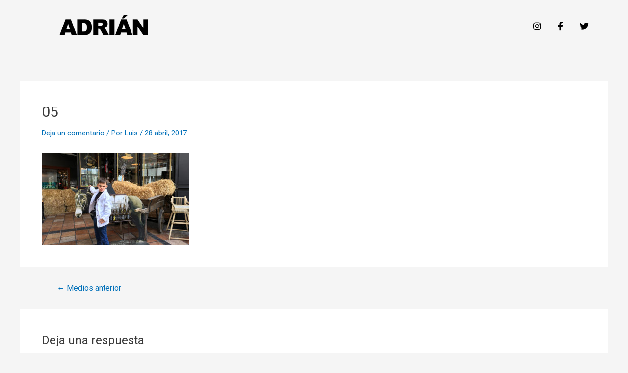

--- FILE ---
content_type: text/css
request_url: https://adrianmartinvega.com/wp-content/uploads/elementor/css/post-3907.css?ver=1698309377
body_size: 507
content:
.elementor-3907 .elementor-element.elementor-element-1997969f:not(.elementor-motion-effects-element-type-background), .elementor-3907 .elementor-element.elementor-element-1997969f > .elementor-motion-effects-container > .elementor-motion-effects-layer{background-color:#FFFFFF00;}.elementor-3907 .elementor-element.elementor-element-1997969f{transition:background 0.3s, border 0.3s, border-radius 0.3s, box-shadow 0.3s;padding:1em 1em 1em 1em;}.elementor-3907 .elementor-element.elementor-element-1997969f > .elementor-background-overlay{transition:background 0.3s, border-radius 0.3s, opacity 0.3s;}.elementor-bc-flex-widget .elementor-3907 .elementor-element.elementor-element-6a173828.elementor-column .elementor-widget-wrap{align-items:center;}.elementor-3907 .elementor-element.elementor-element-6a173828.elementor-column.elementor-element[data-element_type="column"] > .elementor-widget-wrap.elementor-element-populated{align-content:center;align-items:center;}.elementor-bc-flex-widget .elementor-3907 .elementor-element.elementor-element-6592a53a.elementor-column .elementor-widget-wrap{align-items:center;}.elementor-3907 .elementor-element.elementor-element-6592a53a.elementor-column.elementor-element[data-element_type="column"] > .elementor-widget-wrap.elementor-element-populated{align-content:center;align-items:center;}.elementor-3907 .elementor-element.elementor-element-2caeceb .elementor-menu-toggle{margin-left:auto;}.elementor-3907 .elementor-element.elementor-element-2caeceb .elementor-nav-menu .elementor-item{font-size:17px;}.elementor-3907 .elementor-element.elementor-element-2caeceb .elementor-nav-menu--main .elementor-item{color:#000000;fill:#000000;}.elementor-bc-flex-widget .elementor-3907 .elementor-element.elementor-element-fb813a5.elementor-column .elementor-widget-wrap{align-items:center;}.elementor-3907 .elementor-element.elementor-element-fb813a5.elementor-column.elementor-element[data-element_type="column"] > .elementor-widget-wrap.elementor-element-populated{align-content:center;align-items:center;}.elementor-bc-flex-widget .elementor-3907 .elementor-element.elementor-element-3ae2d522.elementor-column .elementor-widget-wrap{align-items:center;}.elementor-3907 .elementor-element.elementor-element-3ae2d522.elementor-column.elementor-element[data-element_type="column"] > .elementor-widget-wrap.elementor-element-populated{align-content:center;align-items:center;}.elementor-3907 .elementor-element.elementor-element-29775e4{--grid-template-columns:repeat(0, auto);--icon-size:18px;--grid-column-gap:30px;--grid-row-gap:0px;}.elementor-3907 .elementor-element.elementor-element-29775e4 .elementor-widget-container{text-align:right;}.elementor-3907 .elementor-element.elementor-element-29775e4 .elementor-social-icon{background-color:rgba(255,255,255,0);--icon-padding:0em;}.elementor-3907 .elementor-element.elementor-element-29775e4 .elementor-social-icon i{color:#000000;}.elementor-3907 .elementor-element.elementor-element-29775e4 .elementor-social-icon svg{fill:#000000;}.elementor-3907 .elementor-element.elementor-element-29775e4 .elementor-social-icon:hover{background-color:rgba(0,0,0,0);}.elementor-3907 .elementor-element.elementor-element-29775e4 .elementor-social-icon:hover i{color:#3650DF;}.elementor-3907 .elementor-element.elementor-element-29775e4 .elementor-social-icon:hover svg{fill:#3650DF;}@media(min-width:768px){.elementor-3907 .elementor-element.elementor-element-6592a53a{width:58.398%;}.elementor-3907 .elementor-element.elementor-element-fb813a5{width:2.107%;}.elementor-3907 .elementor-element.elementor-element-3ae2d522{width:14.472%;}}@media(max-width:767px){.elementor-3907 .elementor-element.elementor-element-6a173828{width:37%;}.elementor-3907 .elementor-element.elementor-element-6592a53a{width:26%;}.elementor-3907 .elementor-element.elementor-element-6592a53a > .elementor-element-populated{margin:0px 0px 0px 81px;--e-column-margin-right:0px;--e-column-margin-left:81px;}.elementor-3907 .elementor-element.elementor-element-fb813a5{width:33%;}.elementor-3907 .elementor-element.elementor-element-fb813a5 > .elementor-element-populated{margin:0px 0px 0px 0px;--e-column-margin-right:0px;--e-column-margin-left:0px;}.elementor-3907 .elementor-element.elementor-element-3ae2d522{width:50%;}}